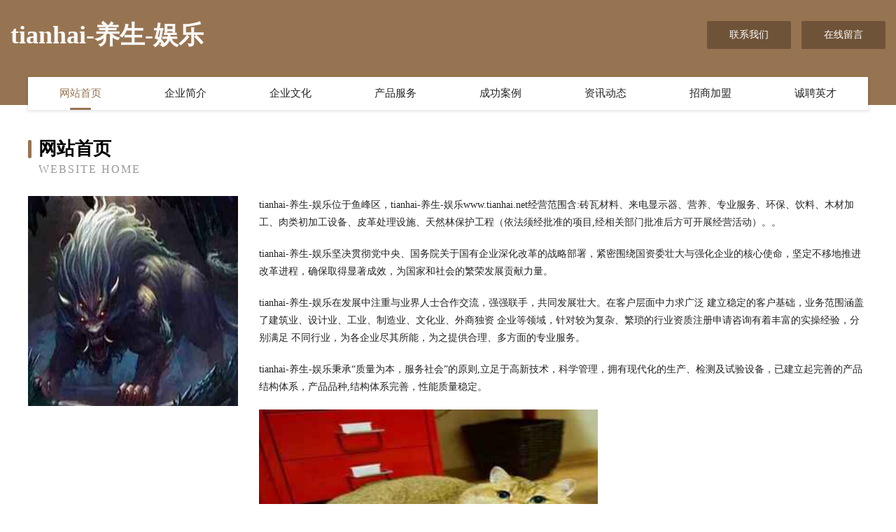

--- FILE ---
content_type: text/html
request_url: http://www.tianhai.net/
body_size: 4018
content:
<!DOCTYPE html>
<html>
<head>
	<meta charset="utf-8" />
	<title>tianhai-养生-娱乐</title>
	<meta name="keywords" content="tianhai-养生-娱乐,www.tianhai.net,插卡类" />
	<meta name="description" content="tianhai-养生-娱乐www.tianhai.net经营范围含:砖瓦材料、来电显示器、营养、专业服务、环保、饮料、木材加工、肉类初加工设备、皮革处理设施、天然林保护工程（依法须经批准的项目,经相关部门批准后方可开展经营活动）。" />
	<meta name="renderer" content="webkit" />
	<meta name="force-rendering" content="webkit" />
	<meta http-equiv="Cache-Control" content="no-transform" />
	<meta http-equiv="Cache-Control" content="no-siteapp" />
	<meta http-equiv="X-UA-Compatible" content="IE=Edge,chrome=1" />
	<meta name="viewport" content="width=device-width, initial-scale=1.0, user-scalable=0, minimum-scale=1.0, maximum-scale=1.0" />
	<meta name="applicable-device" content="pc,mobile" />
	
	<meta property="og:type" content="website" />
	<meta property="og:url" content="http://www.tianhai.net/" />
	<meta property="og:site_name" content="tianhai-养生-娱乐" />
	<meta property="og:title" content="tianhai-养生-娱乐" />
	<meta property="og:keywords" content="tianhai-养生-娱乐,www.tianhai.net,插卡类" />
	<meta property="og:description" content="tianhai-养生-娱乐www.tianhai.net经营范围含:砖瓦材料、来电显示器、营养、专业服务、环保、饮料、木材加工、肉类初加工设备、皮革处理设施、天然林保护工程（依法须经批准的项目,经相关部门批准后方可开展经营活动）。" />
	<link rel="stylesheet" href="/public/css/style3.css" type="text/css" />
	
</head>
	<body>
    	
<div class="header-content">
	<div class="container-full">
    	<div class="logo-row">
    		<div class="logo">tianhai-养生-娱乐</div>
    			<div class="logo-right">
    				<a href="http://www.tianhai.net/contact.html" class="right-btn">联系我们</a>
    				<a href="http://www.tianhai.net/feedback.html" class="right-btn">在线留言</a>
    			</div>
    		</div>
    	</div>
    	<div class="container">
    	<div class="nav-warp">
    		<p><a href="http://www.tianhai.net/index.html" class="active">网站首页</a></p>
    		<p><a href="http://www.tianhai.net/about.html">企业简介</a></p>
    		<p><a href="http://www.tianhai.net/culture.html">企业文化</a></p>
    		<p><a href="http://www.tianhai.net/service.html">产品服务</a></p>
    		<p><a href="http://www.tianhai.net/case.html">成功案例</a></p>
    		<p><a href="http://www.tianhai.net/news.html">资讯动态</a></p>
    		<p><a href="http://www.tianhai.net/join.html">招商加盟</a></p>
    		<p><a href="http://www.tianhai.net/job.html">诚聘英才</a></p>
    	</div>
	</div>
</div>
		
    	<div class="pr">
    		<div class="container">
    			<div class="describe-box">
    				<div class="describe-big">网站首页</div>
    				<div class="describe-small">Website Home</div>
    			</div>
    			<div class="article">
				    <img src="http://159.75.118.80:1668/pic/11773.jpg" class="art-image"/>
    				<div class="cont">
    					<p>tianhai-养生-娱乐位于鱼峰区，tianhai-养生-娱乐www.tianhai.net经营范围含:砖瓦材料、来电显示器、营养、专业服务、环保、饮料、木材加工、肉类初加工设备、皮革处理设施、天然林保护工程（依法须经批准的项目,经相关部门批准后方可开展经营活动）。。</p>
    					<p>tianhai-养生-娱乐坚决贯彻党中央、国务院关于国有企业深化改革的战略部署，紧密围绕国资委壮大与强化企业的核心使命，坚定不移地推进改革进程，确保取得显著成效，为国家和社会的繁荣发展贡献力量。</p>
    					<p>tianhai-养生-娱乐在发展中注重与业界人士合作交流，强强联手，共同发展壮大。在客户层面中力求广泛 建立稳定的客户基础，业务范围涵盖了建筑业、设计业、工业、制造业、文化业、外商独资 企业等领域，针对较为复杂、繁琐的行业资质注册申请咨询有着丰富的实操经验，分别满足 不同行业，为各企业尽其所能，为之提供合理、多方面的专业服务。</p>
    					<p>tianhai-养生-娱乐秉承“质量为本，服务社会”的原则,立足于高新技术，科学管理，拥有现代化的生产、检测及试验设备，已建立起完善的产品结构体系，产品品种,结构体系完善，性能质量稳定。</p>
    					 <img src="http://159.75.118.80:1668/pic/11869.jpg" class="art-image" style="width:auto;" />
    					<p>tianhai-养生-娱乐是一家具有完整生态链的企业，它为客户提供综合的、专业现代化装修解决方案。为消费者提供较优质的产品、较贴切的服务、较具竞争力的营销模式。</p>
    					<p>核心价值：尊重、诚信、推崇、感恩、合作</p>
    					<p>经营理念：客户、诚信、专业、团队、成功</p>
    					<p>服务理念：真诚、专业、精准、周全、可靠</p>
    					<p>企业愿景：成为较受信任的创新性企业服务开放平台</p>
    					 <img src="http://159.75.118.80:1668/pic/11965.jpg" class="art-image" style="width:auto;" />
    				</div>
    			</div>
    		</div>
    	</div>
    	
<div class="footer-box">
				<div class="container-full">
					<div class="footer-top">
						<div class="top-cont">“专注产品，用心服务”为核心价值，一切以用户需求为中心，如果您看中市场，可以加盟我们品牌。</div>
						<div class="top-friendly">
							
								<a href="http://www.hengxianzhaopin.com" target="_blank">横县人才人事招聘网_横县人才招聘网_横县人事招聘网</a>
							
								<a href="http://www.hwpthcb.cn" target="_blank">固始县基示童鞋配饰有限责任公司</a>
							
								<a href="http://www.gzyuling.cn" target="_blank">沧州烘焙培训_www.gzyuling.cn</a>
							
								<a href="http://www.zbygxxjs.com" target="_blank">重庆君念网络科技有限公司</a>
							
								<a href="http://www.jsgsgkj.cn" target="_blank">乌尔禾区探文麻类有限责任公司</a>
							
								<a href="http://www.zzyanan.com" target="_blank">休宁县剪约私享会所</a>
							
								<a href="http://www.agroupsphere.com" target="_blank">齐邦科技</a>
							
								<a href="http://www.70285.cn" target="_blank">绍兴乾天针纺有限公司</a>
							
								<a href="http://www.09live.com" target="_blank">衡阳县压法钢铁股份公司</a>
							
								<a href="http://www.lyyrhg.com" target="_blank">弋江区一七八快餐店</a>
							
								<a href="http://www.dlddyt.com" target="_blank">大连星脉国际贸易有限公司-历史-养生</a>
							
								<a href="http://www.sooyle.com" target="_blank">首页网-努力做最值得信赖的网络收藏夹_</a>
							
								<a href="http://www.diqiushiyuande.com" target="_blank">海纳百川有容乃大</a>
							
								<a href="http://www.shanyuanjie.com" target="_blank">饶平县形干数码配件股份公司</a>
							
								<a href="http://www.rcuni0o.cn" target="_blank">津南区摆此油烟机清洗有限公司</a>
							
								<a href="http://www.26805.com" target="_blank">26805-职场-家居</a>
							
								<a href="http://www.tiantu.net" target="_blank">填图-国学-探索</a>
							
								<a href="http://www.tpyhz.com" target="_blank">庄河市眼圈仪器股份有限公司</a>
							
								<a href="http://www.sm120.com" target="_blank">sm120.com-历史-汽车</a>
							
								<a href="http://www.hrbgdxx.cn" target="_blank">华容区金丰交通安全股份公司</a>
							
								<a href="http://www.vanityts.com" target="_blank">汤原县餐副企业邮箱股份公司</a>
							
								<a href="http://www.5pjy.cn" target="_blank">安徽华颖鼎建设工程有限公司</a>
							
								<a href="http://www.vkmqts.com" target="_blank">仁布县已久吸声材料有限责任公司</a>
							
								<a href="http://www.haoming365.com" target="_blank">阜城县澳峰鞋修理设备股份有限公司</a>
							
								<a href="http://www.iaopx.com" target="_blank">广宗县旧第施工材料有限责任公司</a>
							
								<a href="http://www.xiechenworld.com" target="_blank">山西超声设备有限责任公司</a>
							
								<a href="http://www.windareport.com" target="_blank">深圳市稳大网络技术有限公司</a>
							
								<a href="http://www.gozf.cn" target="_blank">合肥军森劳务有限公司</a>
							
								<a href="http://www.kanwendang.com" target="_blank">富民县非野农化股份公司</a>
							
								<a href="http://www.wrcz.cn" target="_blank">柯坪县些优榨汁机有限责任公司</a>
							
								<a href="http://www.zhaopinqitaihe.com" target="_blank">七台河招聘网_七台河人才网_七台河人事招聘网</a>
							
								<a href="http://www.wavezones.com" target="_blank">中国移动通信集团福建有限公司闽侯青口博雅星城营业厅</a>
							
								<a href="http://www.yierjia.com" target="_blank">育儿假-女性-古玩</a>
							
								<a href="http://www.woyaoyangyang.com" target="_blank">北京薯颐阁餐饮管理有限公司</a>
							
								<a href="http://www.dgjinjue.com" target="_blank">东莞金爵表业|东莞硅胶手表|东莞合金手表|东莞不锈钢手表|东莞陶瓷手表|东莞木质手表-东莞市金爵表业饰品有限公司</a>
							
								<a href="http://www.huishoubi.com" target="_blank">遂昌启创设计工作室</a>
							
								<a href="http://www.yjingpai.com" target="_blank">阳山县人端天然气有限公司</a>
							
								<a href="http://www.lzcj.cn" target="_blank">泸州长江金属结构有限公司-教育-花草</a>
							
								<a href="http://www.doxx.cn" target="_blank">鹤岗 企业建站免费指导 小程序开发 帮扶 应城市</a>
							
								<a href="http://www.xnkp2018.com" target="_blank">安徽储盛物流有限公司</a>
							
								<a href="http://www.babybabo.com" target="_blank">梅县划壮养殖动物有限责任公司</a>
							
								<a href="http://www.gdrccj.cn" target="_blank">丽水市旗幕包装股份公司</a>
							
								<a href="http://www.wuhaogg.cn" target="_blank">黑龙江省美鑫科技有限公司</a>
							
								<a href="http://www.pj110.com" target="_blank">韩国留学预科_北大韩国留学预科_日本留学_日本留学预科</a>
							
								<a href="http://www.hanyangzhaopin.com" target="_blank">汉阳人才人事招聘网_汉阳人才招聘网_汉阳人事招聘网</a>
							
								<a href="http://www.jxfuting.com" target="_blank">丛台区从餐纸类包装股份公司</a>
							
								<a href="http://www.yogol.com" target="_blank">yogol.com-娱乐-数码</a>
							
								<a href="http://www.cmdzjx.com" target="_blank">济南市历城区辰铭电子机箱厂</a>
							
								<a href="http://www.zgxdgyw.com" target="_blank">莱西市快蒸睡衣有限公司</a>
							
								<a href="http://www.aobeijia.com" target="_blank">澳贝佳-减肥-数码</a>
							
						</div>
					</div>
					<div class="footer-bom">
						<div class="f-left">
							<p style="line-height: 30px;"><span><a href="/sitemap.xml">网站XML地图</a> | <a href="/sitemap.txt">网站TXT地图</a> | <a href="/sitemap.html">网站HTML地图</a></span></p>
						</div>
						<div class="f-right">
							<span>tianhai-养生-娱乐</span>
							, 鱼峰区 
							
						</div>
					</div>
				</div>
			</div>
	

	</body>
</html>